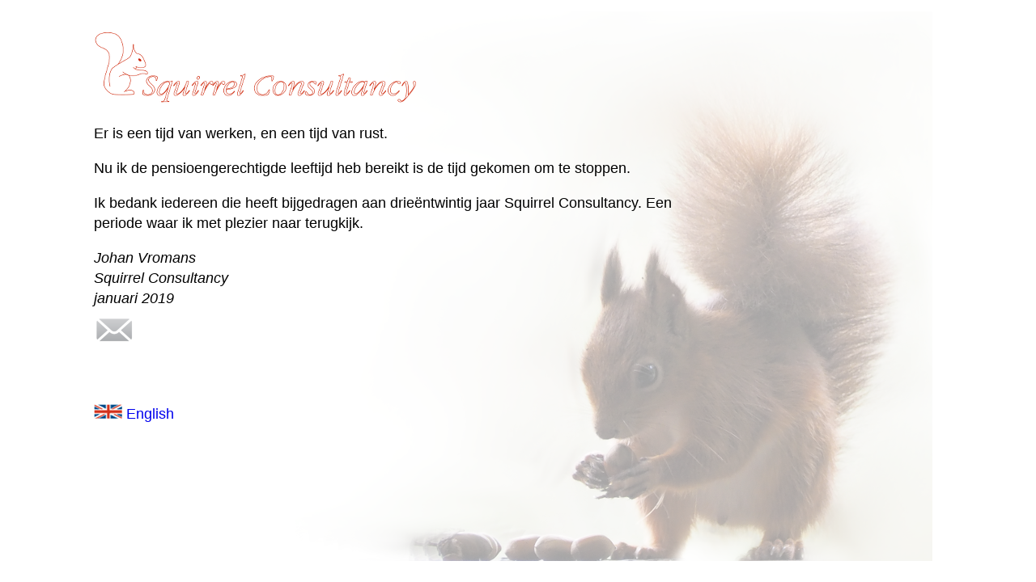

--- FILE ---
content_type: text/html
request_url: https://squirrel.nl/info.html
body_size: 1122
content:
<!DOCTYPE html>
<html>
<head>
<title>Squirrel 2.0</title>
<style>
body {
  background-color: #ffffff;
  background-image: url("images/squirrel20a.png");
  background-repeat: no-repeat;
  background-position: center -10%;
}
.info {
  font-family: Arial, Helvetica, Verdana, sans-serif;
  font-size: 18px;
  line-height: 140%;
  margin-left: 6em;
  margin-right: 6em;
  margin-top: 4ex;
  max-width: 40em;
}
a {
  text-decoration: none;
}
</style>
</head>

<body>
<div class="info">
<p><img src="images/squirrel.png" alt="[Squirrel Consultancy]"/></p>
<p>Er is een tijd van werken, en een tijd van rust.</p>
<p>Nu ik de pensioengerechtigde leeftijd heb bereikt is de tijd
gekomen om te stoppen.</p>
<p>Ik bedank iedereen die heeft bijgedragen aan drie&euml;ntwintig jaar
Squirrel&nbsp;Consultancy. Een periode waar ik met plezier
   naar terugkijk.</p>
<p><em>Johan Vromans<br>Squirrel Consultancy<br>januari 2019</em>
<br><a href="mailto:info&#64;squirrel.nl"><img src="images/mailto.png" alt="[@]"></a></p>
<p>&nbsp;</p>
<p><a href="info-en.html"><img src="images/flag_en.png">&nbsp;English</a></p>
</div>
</body>
</html>
